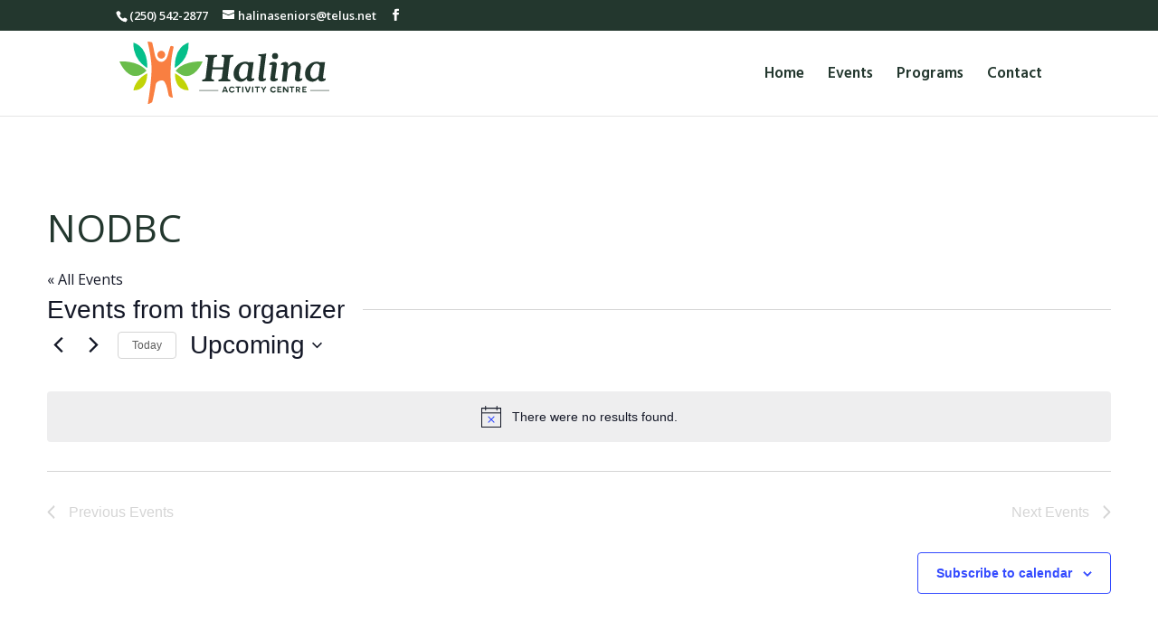

--- FILE ---
content_type: text/css
request_url: https://www.halinacentre.com/wp-content/themes/infotel/assets/css/style.css?ver=0.0.1
body_size: 544
content:
@import url('https://fonts.googleapis.com/css?family=Open+Sans:400,600,800&display=swap');

.branding .clear:after {
    display: block;
    clear: both;
    content: '';
}

.branding>* {
    font-family: 'Open Sans', sans-serif;
}

.branding {
    display: block;
    padding: 15px 0 5px;
}

.branding .container div {
    position: relative;
    float: left;
    width: 50%;
}

.branding .container div:last-child {
    text-align: right;
}

.branding .container div:last-child span {
    font-size: 10px;
}

.branding .listing {
    font-size: 12px;
    line-height: 33px;
}

.branding.light {
    background-color: #fff;
}

.branding.light,
.branding.light a {
    color: #000;
}

.branding.dark {
    background-color: #000;
}

.branding.dark,
.branding.dark a {
    color: #fff;
}

.branding .built-by {
    margin-right: 5px;
}

.branding svg.logo {
    max-width: 85px;
}

.branding svg.logo .red {
    fill: #ed1c24;
}

.branding svg.logo .white {
    fill: #fff;
}

.branding svg.logo .black {
    fill: #000;
}

@media (max-width: 390px) {
    .branding .container {
        padding: 0;
    }

    .branding .container div:first-child {
        display: none;
    }

    .branding .container div {
        width: 100%;
    }
}

/** animation */
.branding:hover svg.logo .infotel .i,
.branding:hover svg.logo .infotel .N,
.branding:hover svg.logo .infotel .F,
.branding:hover svg.logo .infotel .O,
.branding:hover svg.logo .infotel .T,
.branding:hover svg.logo .infotel .E,
.branding:hover svg.logo .infotel .L,
.branding:hover svg.logo .block,
.branding:hover svg.logo .multimedia .M1,
.branding:hover svg.logo .multimedia .U,
.branding:hover svg.logo .multimedia .L,
.branding:hover svg.logo .multimedia .T,
.branding:hover svg.logo .multimedia .I1,
.branding:hover svg.logo .multimedia .M2,
.branding:hover svg.logo .multimedia .E,
.branding:hover svg.logo .multimedia .D,
.branding:hover svg.logo .multimedia .I2,
.branding:hover svg.logo .multimedia .A {
    animation-name: opacity;
    animation-duration: 1s;
    animation-direction: normal;
}

.branding:hover svg.logo .infotel .i {
    animation-delay: 0s;
}

.branding:hover svg.logo .infotel .N {
    animation-delay: 0.05s;
}

.branding:hover svg.logo .infotel .F {
    animation-delay: 0.1s;
}

.branding:hover svg.logo .infotel .O {
    animation-delay: 0.15s;
}

.branding:hover svg.logo .infotel .T {
    animation-delay: 0.2s;
}

.branding:hover svg.logo .infotel .E {
    animation-delay: 0.25s;
}

.branding:hover svg.logo .infotel .L {
    animation-delay: 0.3s;
}

.branding:hover svg.logo .block {
    animation-delay: 0s;
}

.branding:hover svg.logo .multimedia .M1 {
    animation-delay: 0.05s;
}

.branding:hover svg.logo .multimedia .U {
    animation-delay: 0.1s;
}

.branding:hover svg.logo .multimedia .L {
    animation-delay: 0.15s;
}

.branding:hover svg.logo .multimedia .T {
    animation-delay: 0.2s;
}

.branding:hover svg.logo .multimedia .I1 {
    animation-delay: 0.25s;
}

.branding:hover svg.logo .multimedia .M2 {
    animation-delay: 0.3s;
}

.branding:hover svg.logo .multimedia .E {
    animation-delay: 0.35s;
}

.branding:hover svg.logo .multimedia .D {
    animation-delay: 0.4s;
}

.branding:hover svg.logo .multimedia .I2 {
    animation-delay: 0.45s;
}

.branding:hover svg.logo .multimedia .A {
    animation-delay: 0.5s;
}



@keyframes opacity {
    0% {
        opacity: 025;
    }

    50% {
        opacity: 0.5;
    }

    100% {
        opacity: 1;
    }
}

--- FILE ---
content_type: image/svg+xml
request_url: https://www.halinacentre.com/wp-content/uploads/halina-logo-1.svg
body_size: 3759
content:
<?xml version="1.0" encoding="UTF-8"?> <svg xmlns="http://www.w3.org/2000/svg" viewBox="0 0 148.99 44.68"><defs><style>.cls-1{fill:#22372e;}.cls-2{fill:#fefefe;}.cls-3{fill:#21372d;}.cls-4{fill:#f97f41;}.cls-5{fill:#6abd4b;}.cls-6{fill:#05bf8a;}.cls-7{fill:#c2d407;}</style></defs><g id="Layer_2" data-name="Layer 2"><g id="Layer_1-2" data-name="Layer 1"><path class="cls-1" d="M62.87,28.35H59c-.2,0-.3,0-.27-.27a2.75,2.75,0,0,1,.09-.83c.13-.25.5-.14.75-.24s.43-.14.64-.24a1.54,1.54,0,0,0,1-1.3c.3-2.61.62-5.22.94-7.83l.69-5.53c.08-.62-.12-.9-.73-1.13a5.89,5.89,0,0,0-1-.26c-.11,0-.13-.07-.12-.16,0-.3,0-.6.06-.9s.13-.15.24-.15h7.81c.2,0,.28,0,.23.25a4.53,4.53,0,0,0-.08.73c0,.16,0,.22-.21.24a3.52,3.52,0,0,0-1.67.66,1.16,1.16,0,0,0-.45.78c-.16,1.34-.33,2.68-.49,4-.08.62-.13,1.23-.23,1.85,0,.24,0,.24.23.24h5c.66,0,1.32,0,2,0,.16,0,.23,0,.25-.2.2-1.71.41-3.42.62-5.13L74.4,12a.8.8,0,0,0-.47-.93,3.3,3.3,0,0,0-1.23-.36c-.13,0-.17-.07-.18-.18a4.43,4.43,0,0,1,.1-1c0-.12.14-.07.21-.07h7.81c.2,0,.28,0,.24.25s0,.49-.07.74-.07.21-.23.23a4.24,4.24,0,0,0-1.38.46,1.47,1.47,0,0,0-.76,1.2c-.16,1.53-.37,3.06-.56,4.6s-.39,3.14-.58,4.71l-.51,4.17a.83.83,0,0,0,.42.86,3.22,3.22,0,0,0,1.22.38c.18,0,.28.08.25.29a2.91,2.91,0,0,0-.06.65c0,.23-.06.3-.29.3H70.58c-.24,0-.28-.07-.25-.28a4,4,0,0,0,0-.69c0-.17.09-.24.27-.27a3.25,3.25,0,0,0,1.57-.59,1.27,1.27,0,0,0,.51-.93c.21-1.71.42-3.42.64-5.13.08-.64.09-.63-.55-.63H66.28c-.26,0-.34.08-.37.33-.23,1.89-.47,3.78-.7,5.67a.86.86,0,0,0,.42.91,3.16,3.16,0,0,0,1.22.38c.2,0,.29.09.24.32a3.82,3.82,0,0,0,0,.68c0,.19-.08.24-.26.24Z"></path><path class="cls-1" d="M142.56,14.94c0-.26.13-.26.3-.26h2.8c.19,0,.25,0,.22.24-.32,2.23-.61,4.46-.91,6.69l-.51,3.73c-.09.68.28,1.06,1,1a4.27,4.27,0,0,0,.95-.24,3.09,3.09,0,0,0-.07.66,1,1,0,0,1-.61,1,4.54,4.54,0,0,1-3,.61,1.84,1.84,0,0,1-1.63-1.79s0-.08,0-.13c-.19.17-.37.33-.54.5a5.25,5.25,0,0,1-2.84,1.57,5,5,0,0,1-2.25-.16,5.22,5.22,0,0,1-3.7-4.67A8.48,8.48,0,0,1,134,17.07a8,8,0,0,1,7.22-2.65A3.08,3.08,0,0,1,142.56,14.94Zm-7.17,7A6.19,6.19,0,0,0,136,25a2.31,2.31,0,0,0,2.79,1.32,5.11,5.11,0,0,0,2.47-1.85.51.51,0,0,0,.06-.21l.87-6.31a1.31,1.31,0,0,0,0-.59,2.39,2.39,0,0,0-2.29-1.7,3.34,3.34,0,0,0-2.67,1.4A8.31,8.31,0,0,0,135.39,21.93Z"></path><path class="cls-1" d="M91.93,14.94c0-.23.1-.26.28-.26H95c.17,0,.24,0,.21.22-.22,1.56-.43,3.12-.64,4.69l-.69,5.11-.09.62c-.11.69.29,1.09,1,1a4.85,4.85,0,0,0,.93-.23c0,.41-.09.79-.13,1.17a.17.17,0,0,1-.1.12,4.23,4.23,0,0,1-4,.81,1.66,1.66,0,0,1-1.12-1.5c0-.09,0-.19,0-.35-.3.3-.55.58-.83.83a4.94,4.94,0,0,1-5.44.92,5.2,5.2,0,0,1-3-4,8.61,8.61,0,0,1,6.7-9.63,7.66,7.66,0,0,1,3,0A3,3,0,0,1,91.93,14.94Zm-7.17,7.18a5.55,5.55,0,0,0,.78,3.23,2.22,2.22,0,0,0,2.67,1,4.91,4.91,0,0,0,2.17-1.57,1,1,0,0,0,.3-.65c0-.3.08-.6.12-.9l.75-5.38a1.2,1.2,0,0,0-.1-.62,2.37,2.37,0,0,0-2.19-1.51,3.3,3.3,0,0,0-2.67,1.37A8.38,8.38,0,0,0,84.76,22.12Z"></path><path class="cls-1" d="M119.72,17.84a7.81,7.81,0,0,1,1.88-2.17,5.36,5.36,0,0,1,4.77-1.1,3,3,0,0,1,2.26,2.73,9.4,9.4,0,0,1-.08,2.9c-.23,1.74-.47,3.47-.69,5.2a.75.75,0,0,0,.87.94,2,2,0,0,0,.89-.22c.15-.09.17,0,.16.12l-.12,1a.26.26,0,0,1-.12.21,4.31,4.31,0,0,1-3.55.9,1.83,1.83,0,0,1-1.54-1.82,9.79,9.79,0,0,1,.19-1.78c.23-1.82.55-3.63.71-5.47a3.84,3.84,0,0,0-.12-1.51,1.21,1.21,0,0,0-1.08-.89,4,4,0,0,0-2.85.86,6.83,6.83,0,0,0-1,.89,3.14,3.14,0,0,0-.79,2c-.09,1.1-.25,2.2-.38,3.3-.18,1.44-.36,2.87-.53,4.31,0,.17-.07.21-.23.21h-2.86c-.21,0-.25-.06-.22-.25.12-.92.23-1.85.34-2.78l.48-3.89c.16-1.25.31-2.49.47-3.74a2.68,2.68,0,0,0,0-.49.81.81,0,0,0-1-.68,4,4,0,0,0-.48.08l-.48.14c0-.4.08-.78.13-1.16a.28.28,0,0,1,.09-.13,4.36,4.36,0,0,1,3.23-1,1.91,1.91,0,0,1,1.67,2,4.31,4.31,0,0,1-.08,1,.69.69,0,0,0,0,.35Z"></path><path class="cls-1" d="M104,26.1a10.69,10.69,0,0,1-.16,1.19c0,.21-.31.3-.49.41a4.63,4.63,0,0,1-3.06.64,1.88,1.88,0,0,1-1.62-1.79,13,13,0,0,1,.2-2.16c.18-1.54.39-3.09.58-4.63l.75-6c.1-.75.19-1.5.29-2.26a1,1,0,0,0-.94-1.23,3.25,3.25,0,0,0-.82-.07c-.17,0-.23,0-.2-.21a6,6,0,0,0,.1-.85c0-.17.11-.13.2-.14.5,0,1,0,1.51,0a19.33,19.33,0,0,0,3.84-.55A7.59,7.59,0,0,1,104,9.71q-.37,3-.76,5.94c-.3,2.37-.61,4.75-.91,7.13-.11.88-.23,1.76-.33,2.65-.08.6.34,1,1,.9A5.13,5.13,0,0,0,104,26.1Z"></path><path class="cls-1" d="M112.41,26.08c0,.42-.09.79-.13,1.16a.25.25,0,0,1-.1.16,4.32,4.32,0,0,1-3.59.9,1.93,1.93,0,0,1-1.5-2.3c.2-1.51.41-3,.62-4.52.18-1.33.37-2.67.55-4a.75.75,0,0,0-.82-.95,2.5,2.5,0,0,0-.94.19c-.14.05-.18,0-.16-.13,0-.32.08-.64.12-1a.26.26,0,0,1,.13-.19,4.4,4.4,0,0,1,3.46-.9,1.9,1.9,0,0,1,1.59,2.22c-.34,2.86-.78,5.71-1.16,8.57-.09.72.27,1.09,1,1A3.8,3.8,0,0,0,112.41,26.08Z"></path><path class="cls-1" d="M108.32,10.29a2.14,2.14,0,1,1,2.16,2.15A2.17,2.17,0,0,1,108.32,10.29Z"></path><polygon class="cls-2" points="119.72 17.84 119.72 17.84 119.73 17.84 119.72 17.84"></polygon><rect class="cls-3" x="56.59" y="34.6" width="13.58" height="0.38"></rect><rect class="cls-3" x="135.4" y="34.6" width="13.58" height="0.38"></rect><path class="cls-4" d="M29.74,12a2.67,2.67,0,1,1,2.66-2.7A2.66,2.66,0,0,1,29.74,12Z"></path><path class="cls-3" d="M75.88,35.49v0l.25.69h.93l-1.6-4.12h-1L72.82,36.2h.91l.25-.71Zm-1.18-2c.15-.38.15-.38.17-.4l0,0H75l0,0s0,0,.12.28l.14.37.35,1H74.26Z"></path><path class="cls-3" d="M81,34.84a1.24,1.24,0,0,1-1.13.63,1.34,1.34,0,1,1,1.07-2.14l.87-.24A2,2,0,0,0,79.88,32a2.15,2.15,0,1,0,1.93,3.08Z"></path><polygon class="cls-3" points="85.98 32.08 82.5 32.08 82.5 32.87 83.81 32.87 83.81 36.2 84.68 36.2 84.68 32.87 85.98 32.87 85.98 32.08"></polygon><rect class="cls-3" x="87.1" y="32.08" width="0.87" height="4.12"></rect><path class="cls-3" d="M92.18,32.08l-.65,2c-.21.63-.31,1-.35,1.08l0,.11H91l0-.1c0-.11-.14-.45-.36-1.11l-.64-2H89l1.47,4.12h1.2l1.47-4.12Z"></path><rect class="cls-3" x="94.14" y="32.08" width="0.87" height="4.12"></rect><polygon class="cls-3" points="99.6 32.08 96.12 32.08 96.12 32.87 97.43 32.87 97.43 36.2 98.29 36.2 98.29 32.87 99.6 32.87 99.6 32.08"></polygon><path class="cls-3" d="M103.32,32.08l-.66,1.12c-.1.16-.18.31-.23.4s-.06.11-.08.12l0,0h-.08l0,0-.12-.22,0,0a2.43,2.43,0,0,0-.15-.26l-.63-1.13h-1l1.53,2.49V36.2h.87V34.57h0l1.53-2.48Z"></path><path class="cls-3" d="M110.26,34.84a1.29,1.29,0,1,1-1.12-2,1.26,1.26,0,0,1,1.07.53l.86-.24a2,2,0,0,0-1.88-1.1,2.15,2.15,0,1,0,1.93,3.08Z"></path><polygon class="cls-3" points="114.43 34.46 114.43 33.77 112.89 33.77 112.89 32.87 114.98 32.87 114.98 32.08 112.03 32.08 112.03 36.2 115.02 36.2 115.02 35.4 112.89 35.4 112.89 34.46 114.43 34.46"></polygon><path class="cls-3" d="M117.11,33.68l1.79,2.52h.93V32.08H119v1.4c0,.46,0,1,0,1v.1h-.14l0,0L117,32.08h-.92V36.2H117V34.81c0-.41,0-.81,0-1.07v-.1h.14Z"></path><polygon class="cls-3" points="124.13 32.08 120.65 32.08 120.65 32.87 121.96 32.87 121.96 36.2 122.83 36.2 122.83 32.87 124.13 32.87 124.13 32.08"></polygon><path class="cls-3" d="M126.66,34.82l.78,1.38h1l-1-1.58.09,0a1.14,1.14,0,0,0,.76-1.14c0-.86-.61-1.37-1.63-1.37h-1.54V36.2h.86V34.78h.59Zm-.61-2h.74a.6.6,0,0,1,.68.65.59.59,0,0,1-.67.63h-.75Z"></path><polygon class="cls-3" points="132.17 34.46 132.17 33.77 130.63 33.77 130.63 32.87 132.72 32.87 132.72 32.08 129.77 32.08 129.77 36.2 132.75 36.2 132.75 35.4 130.63 35.4 130.63 34.46 132.17 34.46"></polygon><path class="cls-4" d="M22.78,19.22a43.85,43.85,0,0,0-.32-5.37c-.22-2.11-.55-4.2-.91-6.3C21.28,6,21,4.41,20.61,2.85c-.2-.84-.4-1.67-.59-2.51C19.94,0,19.94,0,20.3,0a13.49,13.49,0,0,1,2.81.51c.18,0,.17.2.19.32.28,1.19.56,2.39.82,3.58.29,1.34.58,2.67.83,4a12.18,12.18,0,0,0,.91,3.18,5.47,5.47,0,0,0,1.72,2.13,3.84,3.84,0,0,0,4.05.13,5.57,5.57,0,0,0,2.47-3.47C34.67,8.2,35.31,6,36,3.87c.25-.76.3-.81,1.11-.72a3.55,3.55,0,0,1,1.29.45c.13.06.1.16.08.28-.3,1.32-.6,2.64-.83,4s-.48,2.79-.66,4.2c-.15,1.24-.29,2.49-.39,3.74-.15,1.68-.22,3.36-.28,5.05-.06,1.45-.06,2.91,0,4.37s.11,2.89.21,4.33c.12,1.72.3,3.43.52,5.13s.5,3.35.86,5c0,.17,0,.24-.17.23A3.47,3.47,0,0,1,35.37,39a2.37,2.37,0,0,1-.59-1.28,45.46,45.46,0,0,0-1-4.74,15.79,15.79,0,0,0-1.54-4,2.36,2.36,0,0,0-1.58-1.34,3.5,3.5,0,0,0-1.12,0,5.68,5.68,0,0,0-2.72,1.17,2.93,2.93,0,0,0-1.09,2c-.21,1.58-.52,3.14-.82,4.71s-.65,3.31-1,5A24.65,24.65,0,0,1,23.22,43a.84.84,0,0,1-.46.45c-.78.41-1.56.8-2.35,1.19-.08,0-.17.13-.25.07s0-.17,0-.26c.09-.6.19-1.21.28-1.81.15-1,.29-1.94.43-2.91.16-1.16.33-2.32.48-3.48s.27-2.19.41-3.29c.21-1.73.39-3.46.55-5.19.19-2,.35-4.07.45-6.11C22.77,20.82,22.76,20,22.78,19.22Z"></path><path class="cls-5" d="M0,14.08H1.85a33.48,33.48,0,0,1,5.38.45,24.19,24.19,0,0,1,6.17,1.82,16.51,16.51,0,0,1,4.47,2.9,7.85,7.85,0,0,1,1.19,1.32.21.21,0,0,1,0,.33,18,18,0,0,1-3.28,2.41,8.47,8.47,0,0,1-6.52.91A9.11,9.11,0,0,1,6.5,22.87a15.71,15.71,0,0,1-3.56-3.58,26.17,26.17,0,0,1-2.8-4.83A2.93,2.93,0,0,1,0,14.08Z"></path><path class="cls-5" d="M57.37,14.09h1.38c.31,0,.32,0,.2.3a26.16,26.16,0,0,1-1.23,2.42,21.56,21.56,0,0,1-2.84,4A11.57,11.57,0,0,1,50.42,24,7.82,7.82,0,0,1,44.73,24a14.49,14.49,0,0,1-4.64-3c-.19-.16-.17-.28,0-.46a12.67,12.67,0,0,1,3.14-2.79,20.46,20.46,0,0,1,5.89-2.56,29.72,29.72,0,0,1,5.62-.94C55.6,14.12,56.48,14.08,57.37,14.09Z"></path><path class="cls-6" d="M19.69,18.75c-.59-.35-1.11-.72-1.63-1.1a21.23,21.23,0,0,1-4.16-4A18.8,18.8,0,0,1,10.38,6.1,17.65,17.65,0,0,1,10,1.24c0-.56,0-.51.5-.33a13,13,0,0,1,3.84,2.21A13.71,13.71,0,0,1,17.93,8a20.18,20.18,0,0,1,1.53,5.31A23.65,23.65,0,0,1,19.69,18.75Z"></path><path class="cls-6" d="M39.33,17.11A23.21,23.21,0,0,1,40,11.48a16.08,16.08,0,0,1,3.53-7.13,12.3,12.3,0,0,1,3.59-2.77A15.51,15.51,0,0,1,48.81.84c.22-.09.26,0,.27.18a18.3,18.3,0,0,1-1.17,7.65A18.83,18.83,0,0,1,45,13.78a21,21,0,0,1-5,4.56c-.12.08-.24.17-.36.24-.27.17-.31.15-.31-.18S39.33,17.54,39.33,17.11Z"></path><path class="cls-7" d="M19.67,22.62a9.55,9.55,0,0,1,0,1.78,19.3,19.3,0,0,1-.36,2.5A12.44,12.44,0,0,1,18,30.38a8.33,8.33,0,0,1-2.61,2.86,8.23,8.23,0,0,1-3.45,1.33,11,11,0,0,1-1.72.11c-.2,0-.28-.06-.24-.28A13.93,13.93,0,0,1,11.13,31a18.34,18.34,0,0,1,1.54-2.51,14.73,14.73,0,0,1,1.76-2.1,19.59,19.59,0,0,1,2.36-2,22.6,22.6,0,0,1,2.47-1.54Z"></path><path class="cls-7" d="M48.47,34.67a8.74,8.74,0,0,1-5.06-1.6A8.15,8.15,0,0,1,40.85,30a14.84,14.84,0,0,1-1.43-5.81c0-.41,0-.82,0-1.24s.06-.35.32-.2a17.4,17.4,0,0,1,1.5.89,19.14,19.14,0,0,1,2.07,1.5A21.93,21.93,0,0,1,46.05,28a15.58,15.58,0,0,1,2.67,5,9.83,9.83,0,0,1,.34,1.32c.06.35,0,.37-.31.38Z"></path><path class="cls-4" d="M29.69,12a2.67,2.67,0,1,1,2.66-2.7A2.64,2.64,0,0,1,29.69,12Z"></path></g></g></svg> 

--- FILE ---
content_type: image/svg+xml
request_url: https://www.halinacentre.com/wp-content/uploads/halina-logo-1.svg
body_size: 3759
content:
<?xml version="1.0" encoding="UTF-8"?> <svg xmlns="http://www.w3.org/2000/svg" viewBox="0 0 148.99 44.68"><defs><style>.cls-1{fill:#22372e;}.cls-2{fill:#fefefe;}.cls-3{fill:#21372d;}.cls-4{fill:#f97f41;}.cls-5{fill:#6abd4b;}.cls-6{fill:#05bf8a;}.cls-7{fill:#c2d407;}</style></defs><g id="Layer_2" data-name="Layer 2"><g id="Layer_1-2" data-name="Layer 1"><path class="cls-1" d="M62.87,28.35H59c-.2,0-.3,0-.27-.27a2.75,2.75,0,0,1,.09-.83c.13-.25.5-.14.75-.24s.43-.14.64-.24a1.54,1.54,0,0,0,1-1.3c.3-2.61.62-5.22.94-7.83l.69-5.53c.08-.62-.12-.9-.73-1.13a5.89,5.89,0,0,0-1-.26c-.11,0-.13-.07-.12-.16,0-.3,0-.6.06-.9s.13-.15.24-.15h7.81c.2,0,.28,0,.23.25a4.53,4.53,0,0,0-.08.73c0,.16,0,.22-.21.24a3.52,3.52,0,0,0-1.67.66,1.16,1.16,0,0,0-.45.78c-.16,1.34-.33,2.68-.49,4-.08.62-.13,1.23-.23,1.85,0,.24,0,.24.23.24h5c.66,0,1.32,0,2,0,.16,0,.23,0,.25-.2.2-1.71.41-3.42.62-5.13L74.4,12a.8.8,0,0,0-.47-.93,3.3,3.3,0,0,0-1.23-.36c-.13,0-.17-.07-.18-.18a4.43,4.43,0,0,1,.1-1c0-.12.14-.07.21-.07h7.81c.2,0,.28,0,.24.25s0,.49-.07.74-.07.21-.23.23a4.24,4.24,0,0,0-1.38.46,1.47,1.47,0,0,0-.76,1.2c-.16,1.53-.37,3.06-.56,4.6s-.39,3.14-.58,4.71l-.51,4.17a.83.83,0,0,0,.42.86,3.22,3.22,0,0,0,1.22.38c.18,0,.28.08.25.29a2.91,2.91,0,0,0-.06.65c0,.23-.06.3-.29.3H70.58c-.24,0-.28-.07-.25-.28a4,4,0,0,0,0-.69c0-.17.09-.24.27-.27a3.25,3.25,0,0,0,1.57-.59,1.27,1.27,0,0,0,.51-.93c.21-1.71.42-3.42.64-5.13.08-.64.09-.63-.55-.63H66.28c-.26,0-.34.08-.37.33-.23,1.89-.47,3.78-.7,5.67a.86.86,0,0,0,.42.91,3.16,3.16,0,0,0,1.22.38c.2,0,.29.09.24.32a3.82,3.82,0,0,0,0,.68c0,.19-.08.24-.26.24Z"></path><path class="cls-1" d="M142.56,14.94c0-.26.13-.26.3-.26h2.8c.19,0,.25,0,.22.24-.32,2.23-.61,4.46-.91,6.69l-.51,3.73c-.09.68.28,1.06,1,1a4.27,4.27,0,0,0,.95-.24,3.09,3.09,0,0,0-.07.66,1,1,0,0,1-.61,1,4.54,4.54,0,0,1-3,.61,1.84,1.84,0,0,1-1.63-1.79s0-.08,0-.13c-.19.17-.37.33-.54.5a5.25,5.25,0,0,1-2.84,1.57,5,5,0,0,1-2.25-.16,5.22,5.22,0,0,1-3.7-4.67A8.48,8.48,0,0,1,134,17.07a8,8,0,0,1,7.22-2.65A3.08,3.08,0,0,1,142.56,14.94Zm-7.17,7A6.19,6.19,0,0,0,136,25a2.31,2.31,0,0,0,2.79,1.32,5.11,5.11,0,0,0,2.47-1.85.51.51,0,0,0,.06-.21l.87-6.31a1.31,1.31,0,0,0,0-.59,2.39,2.39,0,0,0-2.29-1.7,3.34,3.34,0,0,0-2.67,1.4A8.31,8.31,0,0,0,135.39,21.93Z"></path><path class="cls-1" d="M91.93,14.94c0-.23.1-.26.28-.26H95c.17,0,.24,0,.21.22-.22,1.56-.43,3.12-.64,4.69l-.69,5.11-.09.62c-.11.69.29,1.09,1,1a4.85,4.85,0,0,0,.93-.23c0,.41-.09.79-.13,1.17a.17.17,0,0,1-.1.12,4.23,4.23,0,0,1-4,.81,1.66,1.66,0,0,1-1.12-1.5c0-.09,0-.19,0-.35-.3.3-.55.58-.83.83a4.94,4.94,0,0,1-5.44.92,5.2,5.2,0,0,1-3-4,8.61,8.61,0,0,1,6.7-9.63,7.66,7.66,0,0,1,3,0A3,3,0,0,1,91.93,14.94Zm-7.17,7.18a5.55,5.55,0,0,0,.78,3.23,2.22,2.22,0,0,0,2.67,1,4.91,4.91,0,0,0,2.17-1.57,1,1,0,0,0,.3-.65c0-.3.08-.6.12-.9l.75-5.38a1.2,1.2,0,0,0-.1-.62,2.37,2.37,0,0,0-2.19-1.51,3.3,3.3,0,0,0-2.67,1.37A8.38,8.38,0,0,0,84.76,22.12Z"></path><path class="cls-1" d="M119.72,17.84a7.81,7.81,0,0,1,1.88-2.17,5.36,5.36,0,0,1,4.77-1.1,3,3,0,0,1,2.26,2.73,9.4,9.4,0,0,1-.08,2.9c-.23,1.74-.47,3.47-.69,5.2a.75.75,0,0,0,.87.94,2,2,0,0,0,.89-.22c.15-.09.17,0,.16.12l-.12,1a.26.26,0,0,1-.12.21,4.31,4.31,0,0,1-3.55.9,1.83,1.83,0,0,1-1.54-1.82,9.79,9.79,0,0,1,.19-1.78c.23-1.82.55-3.63.71-5.47a3.84,3.84,0,0,0-.12-1.51,1.21,1.21,0,0,0-1.08-.89,4,4,0,0,0-2.85.86,6.83,6.83,0,0,0-1,.89,3.14,3.14,0,0,0-.79,2c-.09,1.1-.25,2.2-.38,3.3-.18,1.44-.36,2.87-.53,4.31,0,.17-.07.21-.23.21h-2.86c-.21,0-.25-.06-.22-.25.12-.92.23-1.85.34-2.78l.48-3.89c.16-1.25.31-2.49.47-3.74a2.68,2.68,0,0,0,0-.49.81.81,0,0,0-1-.68,4,4,0,0,0-.48.08l-.48.14c0-.4.08-.78.13-1.16a.28.28,0,0,1,.09-.13,4.36,4.36,0,0,1,3.23-1,1.91,1.91,0,0,1,1.67,2,4.31,4.31,0,0,1-.08,1,.69.69,0,0,0,0,.35Z"></path><path class="cls-1" d="M104,26.1a10.69,10.69,0,0,1-.16,1.19c0,.21-.31.3-.49.41a4.63,4.63,0,0,1-3.06.64,1.88,1.88,0,0,1-1.62-1.79,13,13,0,0,1,.2-2.16c.18-1.54.39-3.09.58-4.63l.75-6c.1-.75.19-1.5.29-2.26a1,1,0,0,0-.94-1.23,3.25,3.25,0,0,0-.82-.07c-.17,0-.23,0-.2-.21a6,6,0,0,0,.1-.85c0-.17.11-.13.2-.14.5,0,1,0,1.51,0a19.33,19.33,0,0,0,3.84-.55A7.59,7.59,0,0,1,104,9.71q-.37,3-.76,5.94c-.3,2.37-.61,4.75-.91,7.13-.11.88-.23,1.76-.33,2.65-.08.6.34,1,1,.9A5.13,5.13,0,0,0,104,26.1Z"></path><path class="cls-1" d="M112.41,26.08c0,.42-.09.79-.13,1.16a.25.25,0,0,1-.1.16,4.32,4.32,0,0,1-3.59.9,1.93,1.93,0,0,1-1.5-2.3c.2-1.51.41-3,.62-4.52.18-1.33.37-2.67.55-4a.75.75,0,0,0-.82-.95,2.5,2.5,0,0,0-.94.19c-.14.05-.18,0-.16-.13,0-.32.08-.64.12-1a.26.26,0,0,1,.13-.19,4.4,4.4,0,0,1,3.46-.9,1.9,1.9,0,0,1,1.59,2.22c-.34,2.86-.78,5.71-1.16,8.57-.09.72.27,1.09,1,1A3.8,3.8,0,0,0,112.41,26.08Z"></path><path class="cls-1" d="M108.32,10.29a2.14,2.14,0,1,1,2.16,2.15A2.17,2.17,0,0,1,108.32,10.29Z"></path><polygon class="cls-2" points="119.72 17.84 119.72 17.84 119.73 17.84 119.72 17.84"></polygon><rect class="cls-3" x="56.59" y="34.6" width="13.58" height="0.38"></rect><rect class="cls-3" x="135.4" y="34.6" width="13.58" height="0.38"></rect><path class="cls-4" d="M29.74,12a2.67,2.67,0,1,1,2.66-2.7A2.66,2.66,0,0,1,29.74,12Z"></path><path class="cls-3" d="M75.88,35.49v0l.25.69h.93l-1.6-4.12h-1L72.82,36.2h.91l.25-.71Zm-1.18-2c.15-.38.15-.38.17-.4l0,0H75l0,0s0,0,.12.28l.14.37.35,1H74.26Z"></path><path class="cls-3" d="M81,34.84a1.24,1.24,0,0,1-1.13.63,1.34,1.34,0,1,1,1.07-2.14l.87-.24A2,2,0,0,0,79.88,32a2.15,2.15,0,1,0,1.93,3.08Z"></path><polygon class="cls-3" points="85.98 32.08 82.5 32.08 82.5 32.87 83.81 32.87 83.81 36.2 84.68 36.2 84.68 32.87 85.98 32.87 85.98 32.08"></polygon><rect class="cls-3" x="87.1" y="32.08" width="0.87" height="4.12"></rect><path class="cls-3" d="M92.18,32.08l-.65,2c-.21.63-.31,1-.35,1.08l0,.11H91l0-.1c0-.11-.14-.45-.36-1.11l-.64-2H89l1.47,4.12h1.2l1.47-4.12Z"></path><rect class="cls-3" x="94.14" y="32.08" width="0.87" height="4.12"></rect><polygon class="cls-3" points="99.6 32.08 96.12 32.08 96.12 32.87 97.43 32.87 97.43 36.2 98.29 36.2 98.29 32.87 99.6 32.87 99.6 32.08"></polygon><path class="cls-3" d="M103.32,32.08l-.66,1.12c-.1.16-.18.31-.23.4s-.06.11-.08.12l0,0h-.08l0,0-.12-.22,0,0a2.43,2.43,0,0,0-.15-.26l-.63-1.13h-1l1.53,2.49V36.2h.87V34.57h0l1.53-2.48Z"></path><path class="cls-3" d="M110.26,34.84a1.29,1.29,0,1,1-1.12-2,1.26,1.26,0,0,1,1.07.53l.86-.24a2,2,0,0,0-1.88-1.1,2.15,2.15,0,1,0,1.93,3.08Z"></path><polygon class="cls-3" points="114.43 34.46 114.43 33.77 112.89 33.77 112.89 32.87 114.98 32.87 114.98 32.08 112.03 32.08 112.03 36.2 115.02 36.2 115.02 35.4 112.89 35.4 112.89 34.46 114.43 34.46"></polygon><path class="cls-3" d="M117.11,33.68l1.79,2.52h.93V32.08H119v1.4c0,.46,0,1,0,1v.1h-.14l0,0L117,32.08h-.92V36.2H117V34.81c0-.41,0-.81,0-1.07v-.1h.14Z"></path><polygon class="cls-3" points="124.13 32.08 120.65 32.08 120.65 32.87 121.96 32.87 121.96 36.2 122.83 36.2 122.83 32.87 124.13 32.87 124.13 32.08"></polygon><path class="cls-3" d="M126.66,34.82l.78,1.38h1l-1-1.58.09,0a1.14,1.14,0,0,0,.76-1.14c0-.86-.61-1.37-1.63-1.37h-1.54V36.2h.86V34.78h.59Zm-.61-2h.74a.6.6,0,0,1,.68.65.59.59,0,0,1-.67.63h-.75Z"></path><polygon class="cls-3" points="132.17 34.46 132.17 33.77 130.63 33.77 130.63 32.87 132.72 32.87 132.72 32.08 129.77 32.08 129.77 36.2 132.75 36.2 132.75 35.4 130.63 35.4 130.63 34.46 132.17 34.46"></polygon><path class="cls-4" d="M22.78,19.22a43.85,43.85,0,0,0-.32-5.37c-.22-2.11-.55-4.2-.91-6.3C21.28,6,21,4.41,20.61,2.85c-.2-.84-.4-1.67-.59-2.51C19.94,0,19.94,0,20.3,0a13.49,13.49,0,0,1,2.81.51c.18,0,.17.2.19.32.28,1.19.56,2.39.82,3.58.29,1.34.58,2.67.83,4a12.18,12.18,0,0,0,.91,3.18,5.47,5.47,0,0,0,1.72,2.13,3.84,3.84,0,0,0,4.05.13,5.57,5.57,0,0,0,2.47-3.47C34.67,8.2,35.31,6,36,3.87c.25-.76.3-.81,1.11-.72a3.55,3.55,0,0,1,1.29.45c.13.06.1.16.08.28-.3,1.32-.6,2.64-.83,4s-.48,2.79-.66,4.2c-.15,1.24-.29,2.49-.39,3.74-.15,1.68-.22,3.36-.28,5.05-.06,1.45-.06,2.91,0,4.37s.11,2.89.21,4.33c.12,1.72.3,3.43.52,5.13s.5,3.35.86,5c0,.17,0,.24-.17.23A3.47,3.47,0,0,1,35.37,39a2.37,2.37,0,0,1-.59-1.28,45.46,45.46,0,0,0-1-4.74,15.79,15.79,0,0,0-1.54-4,2.36,2.36,0,0,0-1.58-1.34,3.5,3.5,0,0,0-1.12,0,5.68,5.68,0,0,0-2.72,1.17,2.93,2.93,0,0,0-1.09,2c-.21,1.58-.52,3.14-.82,4.71s-.65,3.31-1,5A24.65,24.65,0,0,1,23.22,43a.84.84,0,0,1-.46.45c-.78.41-1.56.8-2.35,1.19-.08,0-.17.13-.25.07s0-.17,0-.26c.09-.6.19-1.21.28-1.81.15-1,.29-1.94.43-2.91.16-1.16.33-2.32.48-3.48s.27-2.19.41-3.29c.21-1.73.39-3.46.55-5.19.19-2,.35-4.07.45-6.11C22.77,20.82,22.76,20,22.78,19.22Z"></path><path class="cls-5" d="M0,14.08H1.85a33.48,33.48,0,0,1,5.38.45,24.19,24.19,0,0,1,6.17,1.82,16.51,16.51,0,0,1,4.47,2.9,7.85,7.85,0,0,1,1.19,1.32.21.21,0,0,1,0,.33,18,18,0,0,1-3.28,2.41,8.47,8.47,0,0,1-6.52.91A9.11,9.11,0,0,1,6.5,22.87a15.71,15.71,0,0,1-3.56-3.58,26.17,26.17,0,0,1-2.8-4.83A2.93,2.93,0,0,1,0,14.08Z"></path><path class="cls-5" d="M57.37,14.09h1.38c.31,0,.32,0,.2.3a26.16,26.16,0,0,1-1.23,2.42,21.56,21.56,0,0,1-2.84,4A11.57,11.57,0,0,1,50.42,24,7.82,7.82,0,0,1,44.73,24a14.49,14.49,0,0,1-4.64-3c-.19-.16-.17-.28,0-.46a12.67,12.67,0,0,1,3.14-2.79,20.46,20.46,0,0,1,5.89-2.56,29.72,29.72,0,0,1,5.62-.94C55.6,14.12,56.48,14.08,57.37,14.09Z"></path><path class="cls-6" d="M19.69,18.75c-.59-.35-1.11-.72-1.63-1.1a21.23,21.23,0,0,1-4.16-4A18.8,18.8,0,0,1,10.38,6.1,17.65,17.65,0,0,1,10,1.24c0-.56,0-.51.5-.33a13,13,0,0,1,3.84,2.21A13.71,13.71,0,0,1,17.93,8a20.18,20.18,0,0,1,1.53,5.31A23.65,23.65,0,0,1,19.69,18.75Z"></path><path class="cls-6" d="M39.33,17.11A23.21,23.21,0,0,1,40,11.48a16.08,16.08,0,0,1,3.53-7.13,12.3,12.3,0,0,1,3.59-2.77A15.51,15.51,0,0,1,48.81.84c.22-.09.26,0,.27.18a18.3,18.3,0,0,1-1.17,7.65A18.83,18.83,0,0,1,45,13.78a21,21,0,0,1-5,4.56c-.12.08-.24.17-.36.24-.27.17-.31.15-.31-.18S39.33,17.54,39.33,17.11Z"></path><path class="cls-7" d="M19.67,22.62a9.55,9.55,0,0,1,0,1.78,19.3,19.3,0,0,1-.36,2.5A12.44,12.44,0,0,1,18,30.38a8.33,8.33,0,0,1-2.61,2.86,8.23,8.23,0,0,1-3.45,1.33,11,11,0,0,1-1.72.11c-.2,0-.28-.06-.24-.28A13.93,13.93,0,0,1,11.13,31a18.34,18.34,0,0,1,1.54-2.51,14.73,14.73,0,0,1,1.76-2.1,19.59,19.59,0,0,1,2.36-2,22.6,22.6,0,0,1,2.47-1.54Z"></path><path class="cls-7" d="M48.47,34.67a8.74,8.74,0,0,1-5.06-1.6A8.15,8.15,0,0,1,40.85,30a14.84,14.84,0,0,1-1.43-5.81c0-.41,0-.82,0-1.24s.06-.35.32-.2a17.4,17.4,0,0,1,1.5.89,19.14,19.14,0,0,1,2.07,1.5A21.93,21.93,0,0,1,46.05,28a15.58,15.58,0,0,1,2.67,5,9.83,9.83,0,0,1,.34,1.32c.06.35,0,.37-.31.38Z"></path><path class="cls-4" d="M29.69,12a2.67,2.67,0,1,1,2.66-2.7A2.64,2.64,0,0,1,29.69,12Z"></path></g></g></svg> 